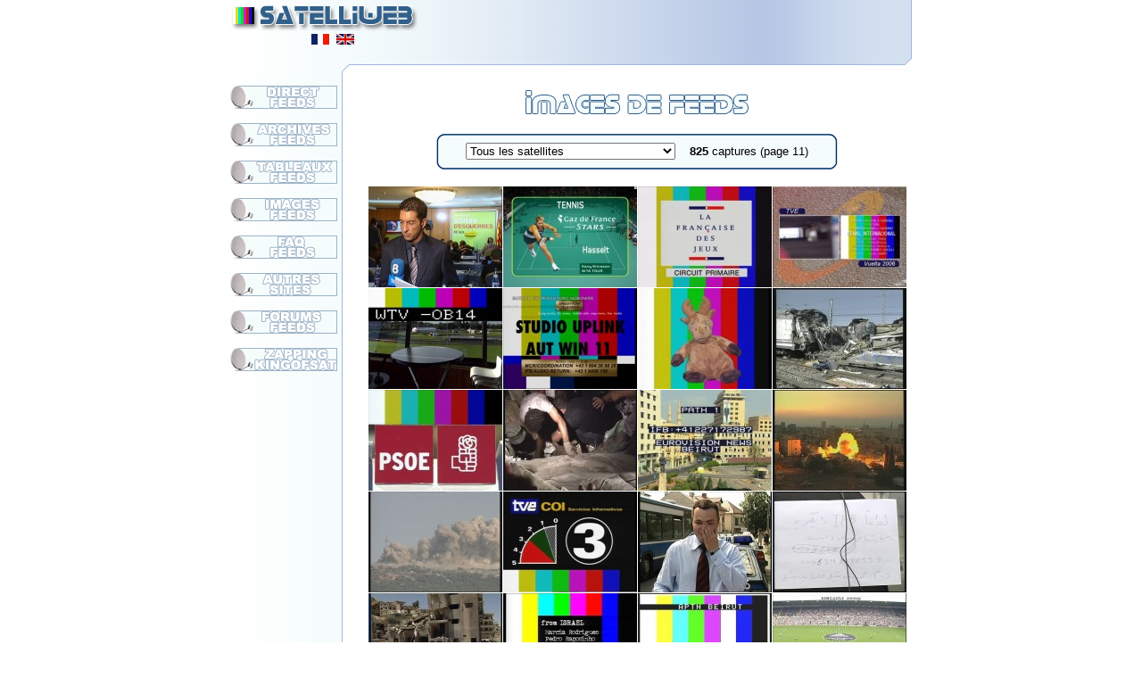

--- FILE ---
content_type: text/html; charset=UTF-8
request_url: https://www.satelliweb.com/index.php?section=imgf&p=360
body_size: 4288
content:
<!DOCTYPE HTML PUBLIC "-//W3C//DTD HTML 4.01 Transitional//EN" "https://www.w3.org/TR/html4/loose.dtd">
<html lang="fr">
<head>
<meta charset="UTF-8">
<meta http-equiv="Content-Type" content="text/html; charset=utf-8">
<meta name="viewport" content="width=device-width, maximum-scale=3.0, minimum-scale=0.5">
<meta name="Description" CONTENT="Images et captures de feeds">
<meta name="Keywords" content="hd,sd,w1,w2,w3a,nilesat,hispasat,arabsat,badr,telecom,intelsat,eutelsat,astra,feedhunter,feedhunting,chasse,feed,analogique,numerique,scpc,mcpc,fec,sr,symbol,rate,antenne,parabole,motorise,bande,ku,mpeg,4:2:2,ntl,mire,chrominance,chaines,canalsat,television,globecast,digital,demodulateur,recepteur,wwe,nba,foot,foot,concert,broadcast,diffusion,hotbird,hot-bird">
<meta name="robots" content="index,follow">
<title>Mires et captures de feeds - Satelliweb</title>
<SCRIPT langage="Javascript">
  function ouvrir(fichier,fenetre) {
  ff=window.open(fichier,fenetre,"scrollbars=no,width=320,height=270,left=1,top=172")
  ff.focus() }
  function ouvrir_scroll(fichier,fenetre) {
  ff=window.open(fichier,fenetre,"scrollbars=yes,width=340,height=330,left=1,top=172")
  ff.focus() }
  function chat(fichier2,fenetre2) {
  ff=window.open(fichier2,fenetre2,"scrollbars=no,width=700,height=425,left=1,top=1")
  ff.focus() }
</SCRIPT>
<!-- Google tag (gtag.js) -->
<script async src="https://www.googletagmanager.com/gtag/js?id=G-EFW8BH0MHG"></script>
<script>
  window.dataLayer = window.dataLayer || [];
  function gtag(){dataLayer.push(arguments);}
  gtag('js', new Date());

  gtag('config', 'G-EFW8BH0MHG');
</script>
<link rel="stylesheet" href="satelliweb.css?t=3">
<link rel="alternate" type="application/rss+xml" title="Les feeds en direct sur Satelliweb - RSS 2.0" href="rss2.xml" />
</head>
<A NAME="top"></A>
<div align="center">
<body topmargin="0" leftmargin="0">
<table width="765" border="0" cellpadding="0" cellspacing="0" bgcolor="#FFFFFF">
  <tr>
    <td width="765" height="68" align="center" colspan="2"><map name="langues"><area href="https://www.satelliweb.com/index.php?section=imgf&p=360&langue=fr" alt="Version française" title="Français" shape="rect" coords="91, 38, 119, 58"><area href="https://www.satelliweb.com/index.php?section=imgf&p=360&langue=en" alt="English version" title="English" shape="rect" coords="119, 38, 147, 58"><area href="https://www.satelliweb.com" shape="rect" coords="0, 0, 220, 38"></map><table border="0" width="765" cellspacing="0" cellpadding="0"><tr><td width="765" height="80" background="img/haut_satelliweb.jpg" valign="top"><img width="280" height="60" border="0" src="img/vide.gif" usemap="#langues" alt="Satelliweb"><script async src="https://pagead2.googlesyndication.com/pagead/js/adsbygoogle.js?client=ca-pub-2516738491294045"
     crossorigin="anonymous"></script>
<!-- Bannière site haut -->
<ins class="adsbygoogle"
     style="display:inline-block;width:468px;height:60px"
     data-ad-client="ca-pub-2516738491294045"
     data-ad-slot="4003114728"></ins>
<script>
     (adsbygoogle = window.adsbygoogle || []).push({});
</script></td></tr></table></td>
  </tr>
  <tr>
    <td width="150" valign="top" background="img/fond_menu.gif"><table border="0" cellpadding="0" cellspacing="0">
  <tr>
    <td>
      <p><a href="index.php?section=livef"><img border="0" src="img/menu_direct.gif" width="120" height="26" title="Feeds en direct" alt="Feeds en direct"></a></p>
      <p><a href="index.php?section=archivesf"><img border="0" src="img/menu_archives.gif" width="120" height="26" title="Archives de feeds" alt="Archives de feeds"></a></p>
      <p><a href="index.php?section=listingsf"><img border="0" src="img/menu_tableaux.gif" width="120" height="26" title="Fréquences de feeds récemment actives" alt="Fréquences de feeds récemment actives"></a></p>
      <p><a href="index.php?section=imgf"><img border="0" src="img/menu_images.gif" width="120" height="26" title="Images de feeds" alt="Images de feeds"></a></p>
      <p><a href="index.php?section=faq"><img border="0" src="img/menu_faq.gif" width="120" height="26" title="Foire aux questions" alt="Foire aux questions"></a></p>
      <p><a href="index.php?section=liens"><img border="0" src="img/menu_liens.gif" width="120" height="26" title="Liens" alt="Liens"></a></p>
      <p><a href="https://forum.satelliweb.com/"><img border="0" src="img/menu_forums.gif" width="120" height="26" title="Forum feeds et réception TV par satellite" alt="Forum feeds et réception TV par satellite"></a></p>
      <p><a href="https://www.kingofsat.net"><img border="0" src="img/menu_kingofsat.gif" width="120" height="26" title="Zapping Kingofsat" alt="Zapping Kingofsat"></a></p>
<p>
<script async src="https://pagead2.googlesyndication.com/pagead/js/adsbygoogle.js?client=ca-pub-2516738491294045"
     crossorigin="anonymous"></script>
<!-- Bloc site gauche -->
<ins class="adsbygoogle"
     style="display:inline-block;width:120px;height:150px"
     data-ad-client="ca-pub-2516738491294045"
     data-ad-slot="9724138245"></ins>
<script>
     (adsbygoogle = window.adsbygoogle || []).push({});
</script>
</p>
<br>     </td>
  </tr>
</table>
</td>
    <td width="625" valign="top"><table border="0" cellpadding="0" cellspacing="0" width="100%">
<tr>
<td align="center">
<h2><a href="index.php?section=imgf"><img
 src="img/images_feeds_grand.gif" alt="Images de feeds" title="Images de feeds" border="0"></a></h2>
<table border="0" cellpadding="0" cellspacing="0" width="450" height="40">
  <tr>
    <form method="post" name="changersat" action="#">
    <td background="img/cadre.gif" align="center"><font face="Arial"><FORM name=images action="" methode="get">
<select name="sats" size="1" onChange="self.location = sats.options[selectedIndex].value;" onBlur="return options[0].selected = true">
<option value="index.php?section=imgf" selected>Tous les satellites</option>
<option value="index.php?section=imgf&sat=-72.1">72.1&deg;E - Intelsat 22</option><option value="index.php?section=imgf&sat=-68.5">68.5&deg;E - Intelsat 20</option><option value="index.php?section=imgf&sat=-62.0">62.0&deg;E - Intelsat 902</option><option value="index.php?section=imgf&sat=-60.0">60.0&deg;E - Intelsat 904</option><option value="index.php?section=imgf&sat=-57.0">57.0&deg;E - NSS 703</option><option value="index.php?section=imgf&sat=-54.9">54.9&deg;E - Yamal 402</option><option value="index.php?section=imgf&sat=-50.2">50.2&deg;E - Intelsat 706</option><option value="index.php?section=imgf&sat=-45.0">45.0&deg;E - Intelsat 14</option><option value="index.php?section=imgf&sat=-42.0">42.0&deg;E - T&uuml;rksat 3A - 4A</option><option value="index.php?section=imgf&sat=-40.0">40.0&deg;E - Express AM7</option><option value="index.php?section=imgf&sat=-39.0">39.0&deg;E - Hellas Sat 3 - 4</option><option value="index.php?section=imgf&sat=-36.0">36.0&deg;E - Eutelsat 36B</option><option value="index.php?section=imgf&sat=-33.0">33.0&deg;E - Eutelsat 33E</option><option value="index.php?section=imgf&sat=-30.5">30.5&deg;E - Arabsat 5A</option><option value="index.php?section=imgf&sat=-28.2">28.2&deg;E - Astra 2F</option><option value="index.php?section=imgf&sat=-26.0">26.0&deg;E - Badr 4 - 5 - 7</option><option value="index.php?section=imgf&sat=-23.5">23.5&deg;E - Astra 3B</option><option value="index.php?section=imgf&sat=-21.5">21.5&deg;E - Eutelsat 21B</option><option value="index.php?section=imgf&sat=-19.2">19.2&deg;E - Astra 1</option><option value="index.php?section=imgf&sat=-16.0">16.0&deg;E - Eutelsat 16A</option><option value="index.php?section=imgf&sat=-13.0">13.0&deg;E - Eutelsat Hot Bird 13</option><option value="index.php?section=imgf&sat=-10.0">10.0&deg;E - Eutelsat 10A</option><option value="index.php?section=imgf&sat=-7.0">7.0&deg;E - Eutelsat 7B - 7C</option><option value="index.php?section=imgf&sat=-4.8">4.8&deg;E - Astra 4A</option><option value="index.php?section=imgf&sat=-3.0">3.0&deg;E - Eutelsat 3B</option><option value="index.php?section=imgf&sat=0.8">0.8&deg;W - Intelsat 10-02 / Thor 5 - 6 - 7</option><option value="index.php?section=imgf&sat=3.0">3.0&deg;W - ABS 3A</option><option value="index.php?section=imgf&sat=4.0">4.0&deg;W - Amos 3 - 7</option><option value="index.php?section=imgf&sat=5.0">5.0&deg;W - Eutelsat 5 West A - B</option><option value="index.php?section=imgf&sat=7.0">7.0&deg;W - Eutelsat 7 West A</option><option value="index.php?section=imgf&sat=8.0">8.0&deg;W - Eutelsat 8 West B</option><option value="index.php?section=imgf&sat=11.0">11.0&deg;W - Express AM44</option><option value="index.php?section=imgf&sat=12.5">12.5&deg;W - Eutelsat 12 West A</option><option value="index.php?section=imgf&sat=15.0">15.0&deg;W - Telstar 12</option><option value="index.php?section=imgf&sat=18.0">18.0&deg;W - Intelsat 37e</option><option value="index.php?section=imgf&sat=20.0">20.0&deg;W - NSS 7</option><option value="index.php?section=imgf&sat=22.0">22.0&deg;W - SES 4</option><option value="index.php?section=imgf&sat=24.5">24.5&deg;W - Intelsat 905 / Alcomsat 1</option><option value="index.php?section=imgf&sat=27.5">27.5&deg;W - Intelsat 907</option><option value="index.php?section=imgf&sat=30.0">30.0&deg;W - Hispasat</option><option value="index.php?section=imgf&sat=31.5">31.5&deg;W - Intelsat 25</option><option value="index.php?section=imgf&sat=34.5">34.5&deg;W - Intelsat 35e</option><option value="index.php?section=imgf&sat=37.5">37.5&deg;W - Telstar 11N</option><option value="index.php?section=imgf&sat=43.0">43.0&deg;W - Intelsat 11</option><option value="index.php?section=imgf&sat=45.0">45.0&deg;W - Intelsat 14</option><option value="index.php?section=imgf&sat=47.5">47.5&deg;W - SES 14</option><option value="index.php?section=imgf&sat=55.5">55.5&deg;W - Intelsat 34</option><option value="index.php?section=imgf&sat=58.0">58.0&deg;W - Intelsat 21</option></select>&nbsp;&nbsp;&nbsp;
<b>825</b> captures (page 11)      </font>
    </td></form>
  </tr>
</table>
</font>
</table>
<br>
<center>
<table border="0" cellpadding="0" cellspacing="1"><tr><td width="150" height="113"><a href="#"ONMOUSEOVER="window.status='Image capturée sur le satellite Eutelsat 12 West A par ALEX. Date de la capture: 01/11/2006'; return true" onMouseOut="self.status=' ';return true;" ONclick="javascript:ouvrir('img.php?img=image85400.jpg','image');return false;"><img border="0" src="mini/image85400.jpg"alt="Image capturée sur le satellite Eutelsat 12 West A par ALEX. Date de la capture: 01/11/2006" title="Image capturée sur le satellite Eutelsat 12 West A par ALEX. Date de la capture: 01/11/2006" width="150" height="113"></a></td><td width="150" height="113"><a href="#"ONMOUSEOVER="window.status='Image capturée sur le satellite Eutelsat 12 West A par ALEX. Date de la capture: 01/11/2006'; return true" onMouseOut="self.status=' ';return true;" ONclick="javascript:ouvrir('img.php?img=image85397.jpg','image');return false;"><img border="0" src="mini/image85397.jpg"alt="Image capturée sur le satellite Eutelsat 12 West A par ALEX. Date de la capture: 01/11/2006" title="Image capturée sur le satellite Eutelsat 12 West A par ALEX. Date de la capture: 01/11/2006" width="150" height="113"></a></td><td width="150" height="113"><a href="#"ONMOUSEOVER="window.status='Image capturée sur le satellite Eutelsat 16A par Manu. Date de la capture: 22/09/2006'; return true" onMouseOut="self.status=' ';return true;" ONclick="javascript:ouvrir('img.php?img=image82063.jpg','image');return false;"><img border="0" src="mini/image82063.jpg"alt="Image capturée sur le satellite Eutelsat 16A par Manu. Date de la capture: 22/09/2006" title="Image capturée sur le satellite Eutelsat 16A par Manu. Date de la capture: 22/09/2006" width="150" height="113"></a></td><td width="150" height="113"><a href="#"ONMOUSEOVER="window.status='Image capturée sur le satellite Hispasat par Shake. Date de la capture: 29/08/2006'; return true" onMouseOut="self.status=' ';return true;" ONclick="javascript:ouvrir('img.php?img=image78664.jpg','image');return false;"><img border="0" src="mini/image78664.jpg"alt="Image capturée sur le satellite Hispasat par Shake. Date de la capture: 29/08/2006" title="Image capturée sur le satellite Hispasat par Shake. Date de la capture: 29/08/2006" width="150" height="113"></a></td></tr><tr><td width="150" height="113"><a href="#"ONMOUSEOVER="window.status='Image capturée sur le satellite Eutelsat 16A par lzaradniak. Date de la capture: 28/08/2006'; return true" onMouseOut="self.status=' ';return true;" ONclick="javascript:ouvrir('img.php?img=image78541.jpg','image');return false;"><img border="0" src="mini/image78541.jpg"alt="Image capturée sur le satellite Eutelsat 16A par lzaradniak. Date de la capture: 28/08/2006" title="Image capturée sur le satellite Eutelsat 16A par lzaradniak. Date de la capture: 28/08/2006" width="150" height="113"></a></td><td width="150" height="113"><a href="#"ONMOUSEOVER="window.status='Image capturée sur le satellite Eutelsat 16A par lzaradniak. Date de la capture: 28/08/2006'; return true" onMouseOut="self.status=' ';return true;" ONclick="javascript:ouvrir('img.php?img=image78491.jpg','image');return false;"><img border="0" src="mini/image78491.jpg"alt="Image capturée sur le satellite Eutelsat 16A par lzaradniak. Date de la capture: 28/08/2006" title="Image capturée sur le satellite Eutelsat 16A par lzaradniak. Date de la capture: 28/08/2006" width="150" height="113"></a></td><td width="150" height="113"><a href="#"ONMOUSEOVER="window.status='Image capturée sur le satellite Eutelsat 7B - 7C par Shake. Date de la capture: 22/08/2006'; return true" onMouseOut="self.status=' ';return true;" ONclick="javascript:ouvrir('img.php?img=image77546.jpg','image');return false;"><img border="0" src="mini/image77546.jpg"alt="Image capturée sur le satellite Eutelsat 7B - 7C par Shake. Date de la capture: 22/08/2006" title="Image capturée sur le satellite Eutelsat 7B - 7C par Shake. Date de la capture: 22/08/2006" width="150" height="113"></a></td><td width="150" height="113"><a href="#"ONMOUSEOVER="window.status='Image capturée sur le satellite Eutelsat 10A par Feedhunter Rini. Date de la capture: 21/08/2006'; return true" onMouseOut="self.status=' ';return true;" ONclick="javascript:ouvrir('img.php?img=image77514.jpg','image');return false;"><img border="0" src="mini/image77514.jpg"alt="Image capturée sur le satellite Eutelsat 10A par Feedhunter Rini. Date de la capture: 21/08/2006" title="Image capturée sur le satellite Eutelsat 10A par Feedhunter Rini. Date de la capture: 21/08/2006" width="150" height="113"></a></td></tr><tr><td width="150" height="113"><a href="#"ONMOUSEOVER="window.status='Image capturée sur le satellite Hispasat par Shake. Date de la capture: 19/08/2006'; return true" onMouseOut="self.status=' ';return true;" ONclick="javascript:ouvrir('img.php?img=image77285.jpg','image');return false;"><img border="0" src="mini/image77285.jpg"alt="Image capturée sur le satellite Hispasat par Shake. Date de la capture: 19/08/2006" title="Image capturée sur le satellite Hispasat par Shake. Date de la capture: 19/08/2006" width="150" height="113"></a></td><td width="150" height="113"><a href="#"ONMOUSEOVER="window.status='Image capturée sur le satellite Eutelsat 10A par Feedhunter Rini. Date de la capture: 07/08/2006'; return true" onMouseOut="self.status=' ';return true;" ONclick="javascript:ouvrir('img.php?img=image76087.jpg','image');return false;"><img border="0" src="mini/image76087.jpg"alt="Image capturée sur le satellite Eutelsat 10A par Feedhunter Rini. Date de la capture: 07/08/2006" title="Image capturée sur le satellite Eutelsat 10A par Feedhunter Rini. Date de la capture: 07/08/2006" width="150" height="113"></a></td><td width="150" height="113"><a href="#"ONMOUSEOVER="window.status='Image capturée sur le satellite Eutelsat 7B - 7C par Shake. Date de la capture: 07/08/2006'; return true" onMouseOut="self.status=' ';return true;" ONclick="javascript:ouvrir('img.php?img=image76047.jpg','image');return false;"><img border="0" src="mini/image76047.jpg"alt="Image capturée sur le satellite Eutelsat 7B - 7C par Shake. Date de la capture: 07/08/2006" title="Image capturée sur le satellite Eutelsat 7B - 7C par Shake. Date de la capture: 07/08/2006" width="150" height="113"></a></td><td width="150" height="113"><a href="#"ONMOUSEOVER="window.status='Image capturée sur le satellite Eutelsat 10A par Feedhunter Rini. Date de la capture: 07/08/2006'; return true" onMouseOut="self.status=' ';return true;" ONclick="javascript:ouvrir('img.php?img=image76029.jpg','image');return false;"><img border="0" src="mini/image76029.jpg"alt="Image capturée sur le satellite Eutelsat 10A par Feedhunter Rini. Date de la capture: 07/08/2006" title="Image capturée sur le satellite Eutelsat 10A par Feedhunter Rini. Date de la capture: 07/08/2006" width="150" height="113"></a></td></tr><tr><td width="150" height="113"><a href="#"ONMOUSEOVER="window.status='Image capturée sur le satellite Eutelsat 10A par Feedhunter Rini. Date de la capture: 07/08/2006'; return true" onMouseOut="self.status=' ';return true;" ONclick="javascript:ouvrir('img.php?img=image76025.jpg','image');return false;"><img border="0" src="mini/image76025.jpg"alt="Image capturée sur le satellite Eutelsat 10A par Feedhunter Rini. Date de la capture: 07/08/2006" title="Image capturée sur le satellite Eutelsat 10A par Feedhunter Rini. Date de la capture: 07/08/2006" width="150" height="113"></a></td><td width="150" height="113"><a href="#"ONMOUSEOVER="window.status='Image capturée sur le satellite Hispasat par Shake. Date de la capture: 03/08/2006'; return true" onMouseOut="self.status=' ';return true;" ONclick="javascript:ouvrir('img.php?img=image75570.jpg','image');return false;"><img border="0" src="mini/image75570.jpg"alt="Image capturée sur le satellite Hispasat par Shake. Date de la capture: 03/08/2006" title="Image capturée sur le satellite Hispasat par Shake. Date de la capture: 03/08/2006" width="150" height="113"></a></td><td width="150" height="113"><a href="#"ONMOUSEOVER="window.status='Image capturée sur le satellite Eutelsat 16A par lzaradniak. Date de la capture: 03/08/2006'; return true" onMouseOut="self.status=' ';return true;" ONclick="javascript:ouvrir('img.php?img=image75517.jpg','image');return false;"><img border="0" src="mini/image75517.jpg"alt="Image capturée sur le satellite Eutelsat 16A par lzaradniak. Date de la capture: 03/08/2006" title="Image capturée sur le satellite Eutelsat 16A par lzaradniak. Date de la capture: 03/08/2006" width="150" height="113"></a></td><td width="150" height="113"><a href="#"ONMOUSEOVER="window.status='Image capturée sur le satellite Eutelsat 10A par Feedhunter Rini. Date de la capture: 03/08/2006'; return true" onMouseOut="self.status=' ';return true;" ONclick="javascript:ouvrir('img.php?img=image75514.jpg','image');return false;"><img border="0" src="mini/image75514.jpg"alt="Image capturée sur le satellite Eutelsat 10A par Feedhunter Rini. Date de la capture: 03/08/2006" title="Image capturée sur le satellite Eutelsat 10A par Feedhunter Rini. Date de la capture: 03/08/2006" width="150" height="113"></a></td></tr><tr><td width="150" height="113"><a href="#"ONMOUSEOVER="window.status='Image capturée sur le satellite Eutelsat 16A par Feedhunter Rini. Date de la capture: 02/08/2006'; return true" onMouseOut="self.status=' ';return true;" ONclick="javascript:ouvrir('img.php?img=image75439.jpg','image');return false;"><img border="0" src="mini/image75439.jpg"alt="Image capturée sur le satellite Eutelsat 16A par Feedhunter Rini. Date de la capture: 02/08/2006" title="Image capturée sur le satellite Eutelsat 16A par Feedhunter Rini. Date de la capture: 02/08/2006" width="150" height="113"></a></td><td width="150" height="113"><a href="#"ONMOUSEOVER="window.status='Image capturée sur le satellite Eutelsat 10A par paulemann. Date de la capture: 01/08/2006'; return true" onMouseOut="self.status=' ';return true;" ONclick="javascript:ouvrir('img.php?img=image75411.jpg','image');return false;"><img border="0" src="mini/image75411.jpg"alt="Image capturée sur le satellite Eutelsat 10A par paulemann. Date de la capture: 01/08/2006" title="Image capturée sur le satellite Eutelsat 10A par paulemann. Date de la capture: 01/08/2006" width="150" height="113"></a></td><td width="150" height="113"><a href="#"ONMOUSEOVER="window.status='Image capturée sur le satellite Eutelsat 10A par Feedhunter Rini. Date de la capture: 31/07/2006'; return true" onMouseOut="self.status=' ';return true;" ONclick="javascript:ouvrir('img.php?img=image75253.jpg','image');return false;"><img border="0" src="mini/image75253.jpg"alt="Image capturée sur le satellite Eutelsat 10A par Feedhunter Rini. Date de la capture: 31/07/2006" title="Image capturée sur le satellite Eutelsat 10A par Feedhunter Rini. Date de la capture: 31/07/2006" width="150" height="113"></a></td><td width="150" height="113"><a href="#"ONMOUSEOVER="window.status='Image capturée sur le satellite Intelsat 25 par Chirrin. Date de la capture: 29/07/2006'; return true" onMouseOut="self.status=' ';return true;" ONclick="javascript:ouvrir('img.php?img=image75024.jpg','image');return false;"><img border="0" src="mini/image75024.jpg"alt="Image capturée sur le satellite Intelsat 25 par Chirrin. Date de la capture: 29/07/2006" title="Image capturée sur le satellite Intelsat 25 par Chirrin. Date de la capture: 29/07/2006" width="150" height="113"></a></td></tr><tr><td width="150" height="113"><a href="#"ONMOUSEOVER="window.status='Image capturée sur le satellite Eutelsat 16A par paulemann. Date de la capture: 27/07/2006'; return true" onMouseOut="self.status=' ';return true;" ONclick="javascript:ouvrir('img.php?img=image74768.jpg','image');return false;"><img border="0" src="mini/image74768.jpg"alt="Image capturée sur le satellite Eutelsat 16A par paulemann. Date de la capture: 27/07/2006" title="Image capturée sur le satellite Eutelsat 16A par paulemann. Date de la capture: 27/07/2006" width="150" height="113"></a></td><td width="150" height="113"><a href="#"ONMOUSEOVER="window.status='Image capturée sur le satellite Eutelsat 12 West A par Feedhunter Rini. Date de la capture: 26/07/2006'; return true" onMouseOut="self.status=' ';return true;" ONclick="javascript:ouvrir('img.php?img=image74624.jpg','image');return false;"><img border="0" src="mini/image74624.jpg"alt="Image capturée sur le satellite Eutelsat 12 West A par Feedhunter Rini. Date de la capture: 26/07/2006" title="Image capturée sur le satellite Eutelsat 12 West A par Feedhunter Rini. Date de la capture: 26/07/2006" width="150" height="113"></a></td><td width="150" height="113"><a href="#"ONMOUSEOVER="window.status='Image capturée sur le satellite Eutelsat 7B - 7C par Slavio. Date de la capture: 24/07/2006'; return true" onMouseOut="self.status=' ';return true;" ONclick="javascript:ouvrir('img.php?img=image74430.jpg','image');return false;"><img border="0" src="mini/image74430.jpg"alt="Image capturée sur le satellite Eutelsat 7B - 7C par Slavio. Date de la capture: 24/07/2006" title="Image capturée sur le satellite Eutelsat 7B - 7C par Slavio. Date de la capture: 24/07/2006" width="150" height="113"></a></td><td width="150" height="113"><a href="#"ONMOUSEOVER="window.status='Image capturée sur le satellite Eutelsat 16A par paulemann. Date de la capture: 21/07/2006'; return true" onMouseOut="self.status=' ';return true;" ONclick="javascript:ouvrir('img.php?img=image73911.jpg','image');return false;"><img border="0" src="mini/image73911.jpg"alt="Image capturée sur le satellite Eutelsat 16A par paulemann. Date de la capture: 21/07/2006" title="Image capturée sur le satellite Eutelsat 16A par paulemann. Date de la capture: 21/07/2006" width="150" height="113"></a></td></tr><tr><td width="150" height="113"><a href="#"ONMOUSEOVER="window.status='Image capturée sur le satellite Eutelsat 10A par paulemann. Date de la capture: 21/07/2006'; return true" onMouseOut="self.status=' ';return true;" ONclick="javascript:ouvrir('img.php?img=image73866.jpg','image');return false;"><img border="0" src="mini/image73866.jpg"alt="Image capturée sur le satellite Eutelsat 10A par paulemann. Date de la capture: 21/07/2006" title="Image capturée sur le satellite Eutelsat 10A par paulemann. Date de la capture: 21/07/2006" width="150" height="113"></a></td><td width="150" height="113"><a href="#"ONMOUSEOVER="window.status='Image capturée sur le satellite Eutelsat 3B par Thierry VIGNAUD. Date de la capture: 16/07/2006'; return true" onMouseOut="self.status=' ';return true;" ONclick="javascript:ouvrir('img.php?img=image73156.jpg','image');return false;"><img border="0" src="mini/image73156.jpg"alt="Image capturée sur le satellite Eutelsat 3B par Thierry VIGNAUD. Date de la capture: 16/07/2006" title="Image capturée sur le satellite Eutelsat 3B par Thierry VIGNAUD. Date de la capture: 16/07/2006" width="150" height="113"></a></td><td width="150" height="113"><a href="#"ONMOUSEOVER="window.status='Image capturée sur le satellite Eutelsat 3B par Thierry VIGNAUD. Date de la capture: 16/07/2006'; return true" onMouseOut="self.status=' ';return true;" ONclick="javascript:ouvrir('img.php?img=image73120.jpg','image');return false;"><img border="0" src="mini/image73120.jpg"alt="Image capturée sur le satellite Eutelsat 3B par Thierry VIGNAUD. Date de la capture: 16/07/2006" title="Image capturée sur le satellite Eutelsat 3B par Thierry VIGNAUD. Date de la capture: 16/07/2006" width="150" height="113"></a></td><td width="150" height="113"><a href="#"ONMOUSEOVER="window.status='Image capturée sur le satellite Eutelsat 12 West A par Feedhunter Rini. Date de la capture: 11/07/2006'; return true" onMouseOut="self.status=' ';return true;" ONclick="javascript:ouvrir('img.php?img=image72701.jpg','image');return false;"><img border="0" src="mini/image72701.jpg"alt="Image capturée sur le satellite Eutelsat 12 West A par Feedhunter Rini. Date de la capture: 11/07/2006" title="Image capturée sur le satellite Eutelsat 12 West A par Feedhunter Rini. Date de la capture: 11/07/2006" width="150" height="113"></a></td></tr><tr><td width="150" height="113"><a href="#"ONMOUSEOVER="window.status='Image capturée sur le satellite Eutelsat 10A par Rini. Date de la capture: 12/06/2006'; return true" onMouseOut="self.status=' ';return true;" ONclick="javascript:ouvrir('img.php?img=image70000.jpg','image');return false;"><img border="0" src="mini/image70000.jpg"alt="Image capturée sur le satellite Eutelsat 10A par Rini. Date de la capture: 12/06/2006" title="Image capturée sur le satellite Eutelsat 10A par Rini. Date de la capture: 12/06/2006" width="150" height="113"></a></td><td width="150" height="113"><a href="#"ONMOUSEOVER="window.status='Image capturée sur le satellite Intelsat 14 par Fummelino. Date de la capture: 09/06/2006'; return true" onMouseOut="self.status=' ';return true;" ONclick="javascript:ouvrir('img.php?img=image69531.jpg','image');return false;"><img border="0" src="mini/image69531.jpg"alt="Image capturée sur le satellite Intelsat 14 par Fummelino. Date de la capture: 09/06/2006" title="Image capturée sur le satellite Intelsat 14 par Fummelino. Date de la capture: 09/06/2006" width="150" height="113"></a></td><td width="150" height="113"><a href="#"ONMOUSEOVER="window.status='Image capturée sur le satellite Astra 3B par Feedsat. Date de la capture: 08/06/2006'; return true" onMouseOut="self.status=' ';return true;" ONclick="javascript:ouvrir('img.php?img=image69445.jpg','image');return false;"><img border="0" src="mini/image69445.jpg"alt="Image capturée sur le satellite Astra 3B par Feedsat. Date de la capture: 08/06/2006" title="Image capturée sur le satellite Astra 3B par Feedsat. Date de la capture: 08/06/2006" width="150" height="113"></a></td><td width="150" height="113"><a href="#"ONMOUSEOVER="window.status='Image capturée sur le satellite Eutelsat 16A par Rini. Date de la capture: 06/06/2006'; return true" onMouseOut="self.status=' ';return true;" ONclick="javascript:ouvrir('img.php?img=image69331.jpg','image');return false;"><img border="0" src="mini/image69331.jpg"alt="Image capturée sur le satellite Eutelsat 16A par Rini. Date de la capture: 06/06/2006" title="Image capturée sur le satellite Eutelsat 16A par Rini. Date de la capture: 06/06/2006" width="150" height="113"></a></td></tr><tr><td width="150" height="113"><a href="#"ONMOUSEOVER="window.status='Image capturée sur le satellite Eutelsat 7B - 7C par yossi. Date de la capture: 02/06/2006'; return true" onMouseOut="self.status=' ';return true;" ONclick="javascript:ouvrir('img.php?img=image68976.jpg','image');return false;"><img border="0" src="mini/image68976.jpg"alt="Image capturée sur le satellite Eutelsat 7B - 7C par yossi. Date de la capture: 02/06/2006" title="Image capturée sur le satellite Eutelsat 7B - 7C par yossi. Date de la capture: 02/06/2006" width="150" height="113"></a></td><td width="150" height="113"><a href="#"ONMOUSEOVER="window.status='Image capturée sur le satellite Intelsat 14 par J.HORV&Aacute;TH. Date de la capture: 01/06/2006'; return true" onMouseOut="self.status=' ';return true;" ONclick="javascript:ouvrir('img.php?img=image68934.jpg','image');return false;"><img border="0" src="mini/image68934.jpg"alt="Image capturée sur le satellite Intelsat 14 par J.HORV&Aacute;TH. Date de la capture: 01/06/2006" title="Image capturée sur le satellite Intelsat 14 par J.HORV&Aacute;TH. Date de la capture: 01/06/2006" width="150" height="113"></a></td><td width="150" height="113"><a href="#"ONMOUSEOVER="window.status='Image capturée sur le satellite Eutelsat 16A par Rini. Date de la capture: 18/05/2006'; return true" onMouseOut="self.status=' ';return true;" ONclick="javascript:ouvrir('img.php?img=image67688.jpg','image');return false;"><img border="0" src="mini/image67688.jpg"alt="Image capturée sur le satellite Eutelsat 16A par Rini. Date de la capture: 18/05/2006" title="Image capturée sur le satellite Eutelsat 16A par Rini. Date de la capture: 18/05/2006" width="150" height="113"></a></td><td width="150" height="113"><a href="#"ONMOUSEOVER="window.status='Image capturée sur le satellite Eutelsat 16A par Rini. Date de la capture: 18/05/2006'; return true" onMouseOut="self.status=' ';return true;" ONclick="javascript:ouvrir('img.php?img=image67686.jpg','image');return false;"><img border="0" src="mini/image67686.jpg"alt="Image capturée sur le satellite Eutelsat 16A par Rini. Date de la capture: 18/05/2006" title="Image capturée sur le satellite Eutelsat 16A par Rini. Date de la capture: 18/05/2006" width="150" height="113"></a></td></tr><tr></tr></table><p></p><table border="0" cellpadding="0" cellspacing="0" width="450" height="40">
        <tr>
         <td background="img/cadre.gif"><div align="center"><font face="Arial" size="2">
        <b>Pages: </b><a href="index.php?section=imgf&p=0">1 </a><a href="index.php?section=imgf&p=36">2 </a><a href="index.php?section=imgf&p=72">3 </a><a href="index.php?section=imgf&p=108">4 </a><a href="index.php?section=imgf&p=144">5 </a><a href="index.php?section=imgf&p=180">6 </a><a href="index.php?section=imgf&p=216">7 </a><a href="index.php?section=imgf&p=252">8 </a><a href="index.php?section=imgf&p=288">9 </a><a href="index.php?section=imgf&p=324">10 </a><b>11 </b><a href="index.php?section=imgf&p=396">12 </a><a href="index.php?section=imgf&p=432">13 </a><a href="index.php?section=imgf&p=468">14 </a><a href="index.php?section=imgf&p=504">15 </a><a href="index.php?section=imgf&p=540">16 </a><a href="index.php?section=imgf&p=576">17 </a><a href="index.php?section=imgf&p=612">18 </a><a href="index.php?section=imgf&p=648">19 </a><a href="index.php?section=imgf&p=684">20 </a><a href="index.php?section=imgf&p=720">21 </a><a href="index.php?section=imgf&p=756">22 </a><a href="index.php?section=imgf&p=792">23 </a></font></div></td></tr></table></center>
&nbsp;
</td>
  </tr>
  <tr>
    <td height="18" width="765" colspan="2" valign="top" background="img/bas_satelliweb.jpg">
<a href="#top"><font face="Arial" size="2"><img src="img/haut.gif" border="0"><b>&nbsp;Haut&nbsp;</b><img src="img/haut.gif" border="0"></a></td>  </tr>
  <tr>
    <td height="24" width="765" colspan="5" align="right" background="img/bas_satelliweb2.jpg">&nbsp;
    </td>
  </tr>
</table>
<div align="center"><a href="?section=mentions" style="color:#D8D8D8;font-size:10px;margin-left:120px;">Mentions légales</a></div>
&nbsp;
</div>
<!-- Cookie consent -->
</body>
</html>

--- FILE ---
content_type: text/html; charset=utf-8
request_url: https://www.google.com/recaptcha/api2/aframe
body_size: 268
content:
<!DOCTYPE HTML><html><head><meta http-equiv="content-type" content="text/html; charset=UTF-8"></head><body><script nonce="KMFbrtJFxzc2BVmM6tBZKw">/** Anti-fraud and anti-abuse applications only. See google.com/recaptcha */ try{var clients={'sodar':'https://pagead2.googlesyndication.com/pagead/sodar?'};window.addEventListener("message",function(a){try{if(a.source===window.parent){var b=JSON.parse(a.data);var c=clients[b['id']];if(c){var d=document.createElement('img');d.src=c+b['params']+'&rc='+(localStorage.getItem("rc::a")?sessionStorage.getItem("rc::b"):"");window.document.body.appendChild(d);sessionStorage.setItem("rc::e",parseInt(sessionStorage.getItem("rc::e")||0)+1);localStorage.setItem("rc::h",'1762153744376');}}}catch(b){}});window.parent.postMessage("_grecaptcha_ready", "*");}catch(b){}</script></body></html>

--- FILE ---
content_type: text/css
request_url: https://www.satelliweb.com/satelliweb.css?t=3
body_size: 341
content:
a {  text-decoration: none; color: #184A77; font-size: 13px  }
a:link {  text-decoration: none; color: #184A77; font-size: 13px  }
a:hover {  text-decoration: none; color: #FF0000; font-size: 13px  }
font {  font-size: 13px }
body { font-family: Arial, Helvetica, sans-serif; scrollbar-face-color: #FFFFFF; scrollbar-shadow-color: #E1F3F3; scrollbar-highlight-color: #E1F3F3; scrollbar-3dlight-color: #81A6C8; scrollbar-darkshadow-color: #81A6C8; scrollbar-track-color: #F4FBFC; scrollbar-arrow-color: #A4B7DE  }
select {  font-family:Arial; font-size:13; }
input {  font-family:Arial; font-size:13; }
h1 { font-size:14px; color:#184A77; text-align:center; margin:0 0 1em 0; }
#form-feeds tr.obligatoire td {
height:30px;
border-bottom: solid 1px #31608A;
background-color:#F5FCFC;
}
#form-feeds tr.facultatif td {
height:30px;
border-bottom: solid 1px #31608A;
background-color: #E1F3F3;
}
span.info{
	display:inline-block;
	text-align:center;
	color:#FFFFFF;
	background-color:#a4b7de;
	border-radius:16px;
	width:16px;
	height:16px;
	margin-right:5px;
	line-height:16px;
}
table#main h2 {
	margin: 10px 5px;
}